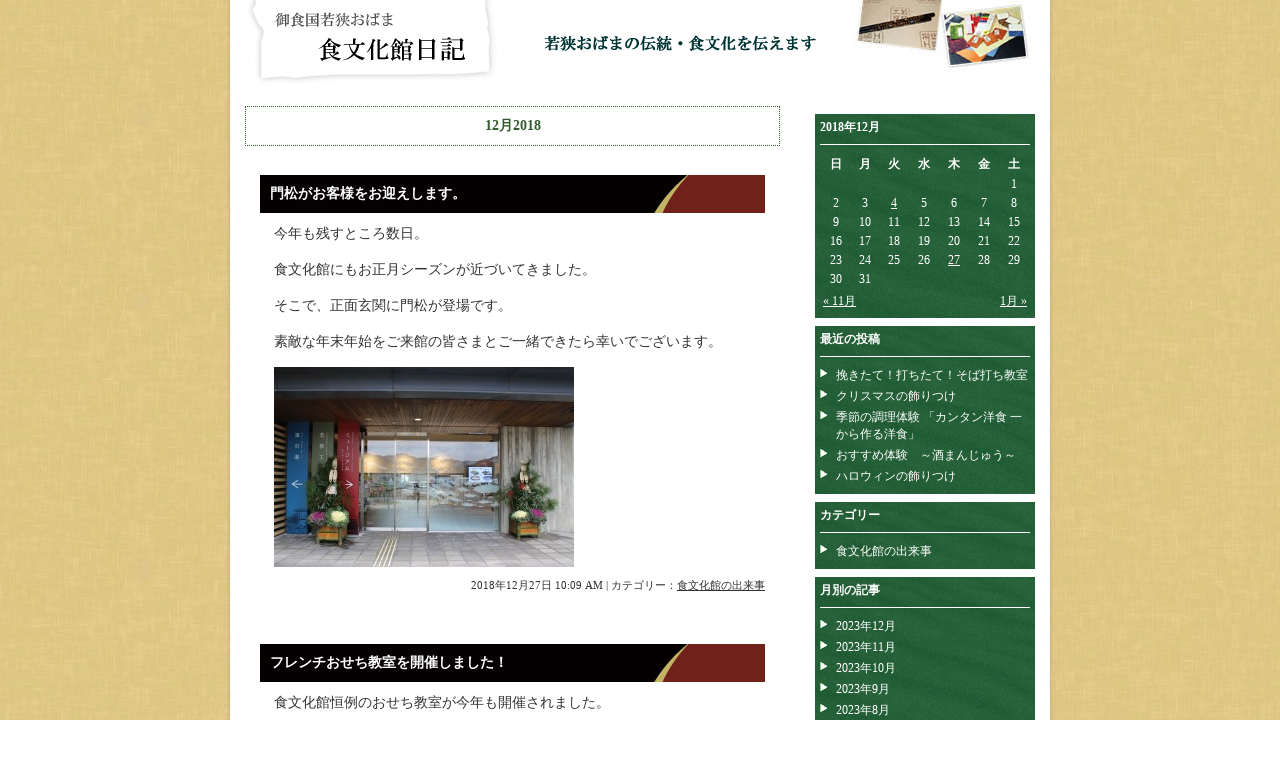

--- FILE ---
content_type: text/html; charset=UTF-8
request_url: https://www1.city.obama.fukui.jp/obm/mermaid/diary/?m=201812
body_size: 39936
content:
<!DOCTYPE html PUBLIC "-//W3C//DTD XHTML 1.0 Transitional//EN" "http://www.w3.org/TR/xhtml1/DTD/xhtml1-transitional.dtd">
<html xmlns="http://www.w3.org/1999/xhtml">
<head>
<meta http-equiv="Content-Type" content="text/html;charset=UTF-8" />
<meta name="keywords" content="食文化館日記,御食国,おばま,小浜,食文化館,若狭,伝統,行事,キッチンスタジオ" />
<title>食文化館日記 &raquo; 2018 &raquo; 12月</title>
<link rel="stylesheet" href="https://www1.city.obama.fukui.jp/obm/mermaid/diary/wp-content/themes/syoku_skin/style.css" type="text/css" />
<link rel="alternate" type="application/rss+xml" title="RSSフィード" href="https://www1.city.obama.fukui.jp/obm/mermaid/diary/?feed=rss2" />

<script type="text/javascript" src="http://www.google.com/jsapi"></script>
<script type="text/javascript">google.load("jquery", "1.3.2");</script>
</head>
<body>


<!-- コンテナ -->
<div id="container">

<!-- ヘッダー -->
<div id="header">
  <table width="820" border="0" cellpadding="0" cellspacing="0">
  <tr>
    <td width="300"><span id="image"><a href="https://www1.city.obama.fukui.jp/obm/mermaid/diary"><img src="https://www1.city.obama.fukui.jp/obm/mermaid/diary/wp-content/themes/syoku_skin/title_img.gif" alt="食文化館日記" width="280" height="86" border="0" /></a></span></td>
    <td width="320" align="center"><img src="https://www1.city.obama.fukui.jp/obm/mermaid/diary/wp-content/themes/syoku_skin/syokai_text.gif" alt="若狭おばまの伝統・食文化を伝えます" width="272" height="16" /></td>
    <td width="200" align="right" valign="top" style="padding-right:20px;"><img src="https://www1.city.obama.fukui.jp/obm/mermaid/diary/wp-content/themes/syoku_skin/header_syashin.jpg" alt="" width="176" height="73" /></td>
  </tr>
</table>
</div>


<!-- コンテンツ -->
<div id="content">


<p id="pagetitle">12月2018</p>


<div class="post">
<h2><a href="https://www1.city.obama.fukui.jp/obm/mermaid/diary/?p=3971">
門松がお客様をお迎えします。</a></h2>

<div id="kiji"><p>今年も残すところ数日。</p>
<p>食文化館にもお正月シーズンが近づいてきました。</p>
<p>そこで、正面玄関に門松が登場です。</p>
<p>素敵な年末年始をご来館の皆さまとご一緒できたら幸いでございます。</p>
<p><a href="http://www1.city.obama.fukui.jp/obm/mermaid/diary/wp-content/uploads/2018/12/a50a858024bfbb69db478c3bdb9021ea.jpg"><img title="1門松" class="alignleft size-medium wp-image-3972" src="http://www1.city.obama.fukui.jp/obm/mermaid/diary/wp-content/uploads/2018/12/a50a858024bfbb69db478c3bdb9021ea-300x200.jpg" alt="" width="300" height="200" srcset="https://www1.city.obama.fukui.jp/obm/mermaid/diary/wp-content/uploads/2018/12/a50a858024bfbb69db478c3bdb9021ea-300x200.jpg 300w, https://www1.city.obama.fukui.jp/obm/mermaid/diary/wp-content/uploads/2018/12/a50a858024bfbb69db478c3bdb9021ea-1024x682.jpg 1024w" sizes="(max-width: 300px) 100vw, 300px" /></a><a href="http://www1.city.obama.fukui.jp/obm/mermaid/diary/wp-content/uploads/2018/12/c2ce415a00c16c2b7efe14be6d20234e.jpg"></a><a href="http://www1.city.obama.fukui.jp/obm/mermaid/diary/wp-content/uploads/2018/12/c2ce415a00c16c2b7efe14be6d20234e6.jpg"></a><a href="http://www1.city.obama.fukui.jp/obm/mermaid/diary/wp-content/uploads/2018/12/c2ce415a00c16c2b7efe14be6d20234e7.jpg"></a> <a href="http://www1.city.obama.fukui.jp/obm/mermaid/diary/wp-content/uploads/2018/12/c2ce415a00c16c2b7efe14be6d20234e8.jpg"></a></p>
</div>

<p class="postinfo">
2018年12月27日 10:09 AM | 
カテゴリー：<a href="https://www1.city.obama.fukui.jp/obm/mermaid/diary/?cat=1" rel="category">食文化館の出来事</a></p>
</div>


<div class="post">
<h2><a href="https://www1.city.obama.fukui.jp/obm/mermaid/diary/?p=3964">
フレンチおせち教室を開催しました！</a></h2>

<div id="kiji"><p><a href="http://www1.city.obama.fukui.jp/obm/mermaid/diary/wp-content/uploads/2018/12/564ea10b1b6611f460fb5c9b5baaeb04.jpg"></a>食文化館恒例のおせち教室が今年も開催されました。</p>
<p>今年のテーマは「フレンチおせち」。<br />
パプリカのケークサレ・人参のグラッセ・マドレーヌなど、親しみやすいフランスの家庭料理10品を、参加者の皆さんで作っていただきました。</p>
<p>おせちはもともと1段の予定でしたが、2段にしたり、持参した南天やハーブなどをあしらうなど、一層豪華に仕上げられた方も。<br />
和風なおせちもいいですが、このようなフレンチおせちもいいですね。</p>
<p>来年もおせち教室を予定しておりますので、ぜひご参加ください。</p>
<p><a href="http://www1.city.obama.fukui.jp/obm/mermaid/diary/wp-content/uploads/2018/12/7af605607e2ac4713d964f1b458ced50.jpg"><img title="5たくさん作ったね補正" class="alignleft size-medium wp-image-3989" src="http://www1.city.obama.fukui.jp/obm/mermaid/diary/wp-content/uploads/2018/12/7af605607e2ac4713d964f1b458ced50-300x200.jpg" alt="" width="300" height="200" srcset="https://www1.city.obama.fukui.jp/obm/mermaid/diary/wp-content/uploads/2018/12/7af605607e2ac4713d964f1b458ced50-300x200.jpg 300w, https://www1.city.obama.fukui.jp/obm/mermaid/diary/wp-content/uploads/2018/12/7af605607e2ac4713d964f1b458ced50-1024x682.jpg 1024w" sizes="(max-width: 300px) 100vw, 300px" /></a></p>
<p><a href="http://www1.city.obama.fukui.jp/obm/mermaid/diary/wp-content/uploads/2018/12/17a9e9cad2987bc343b32b108e6e2447.jpg"></a><a href="http://www1.city.obama.fukui.jp/obm/mermaid/diary/wp-content/uploads/2018/12/0639ceaf56f3b3336ff5f72d1b36c9aa.jpg"><img title="3おせち詰めます" class="alignleft size-medium wp-image-3966" src="http://www1.city.obama.fukui.jp/obm/mermaid/diary/wp-content/uploads/2018/12/0639ceaf56f3b3336ff5f72d1b36c9aa-300x200.jpg" alt="" width="300" height="200" srcset="https://www1.city.obama.fukui.jp/obm/mermaid/diary/wp-content/uploads/2018/12/0639ceaf56f3b3336ff5f72d1b36c9aa-300x200.jpg 300w, https://www1.city.obama.fukui.jp/obm/mermaid/diary/wp-content/uploads/2018/12/0639ceaf56f3b3336ff5f72d1b36c9aa-1024x682.jpg 1024w" sizes="(max-width: 300px) 100vw, 300px" /></a><a href="http://www1.city.obama.fukui.jp/obm/mermaid/diary/wp-content/uploads/2018/12/564ea10b1b6611f460fb5c9b5baaeb041.jpg"><img title="１二段にしました" class="alignleft size-medium wp-image-3968" src="http://www1.city.obama.fukui.jp/obm/mermaid/diary/wp-content/uploads/2018/12/564ea10b1b6611f460fb5c9b5baaeb041-300x142.jpg" alt="" width="300" height="142" srcset="https://www1.city.obama.fukui.jp/obm/mermaid/diary/wp-content/uploads/2018/12/564ea10b1b6611f460fb5c9b5baaeb041-300x142.jpg 300w, https://www1.city.obama.fukui.jp/obm/mermaid/diary/wp-content/uploads/2018/12/564ea10b1b6611f460fb5c9b5baaeb041-1024x484.jpg 1024w" sizes="(max-width: 300px) 100vw, 300px" /></a></p>
<p><a href="http://www1.city.obama.fukui.jp/obm/mermaid/diary/wp-content/uploads/2018/12/8c4d8218e3f74a7ff16e5db944da1cba.jpg"><img title="4お母さんと一緒" class="alignleft size-medium wp-image-3987" src="http://www1.city.obama.fukui.jp/obm/mermaid/diary/wp-content/uploads/2018/12/8c4d8218e3f74a7ff16e5db944da1cba-300x200.jpg" alt="" width="300" height="200" srcset="https://www1.city.obama.fukui.jp/obm/mermaid/diary/wp-content/uploads/2018/12/8c4d8218e3f74a7ff16e5db944da1cba-300x200.jpg 300w, https://www1.city.obama.fukui.jp/obm/mermaid/diary/wp-content/uploads/2018/12/8c4d8218e3f74a7ff16e5db944da1cba-1024x682.jpg 1024w" sizes="(max-width: 300px) 100vw, 300px" /></a></p>
</div>

<p class="postinfo">
2018年12月27日 10:09 AM | 
カテゴリー：<a href="https://www1.city.obama.fukui.jp/obm/mermaid/diary/?cat=1" rel="category">食文化館の出来事</a></p>
</div>


<div class="post">
<h2><a href="https://www1.city.obama.fukui.jp/obm/mermaid/diary/?p=3958">
蕎麦打ち体験を開催しました！</a></h2>

<div id="kiji"><p>大人気の蕎麦打ち体験が、今年も開催されました。</p>
<p>講師の高鳥重郷氏（小浜市認定・食の達人）が伝授する、挽きたて・打ちたて・茹でたての蕎麦は格別です。</p>
<p>小さなお子様は、力が必要な捏ねの作業や重たい蕎麦庖丁に苦戦していましたが、お父さんお母さんと協力して、美味しい蕎麦を完成させてくれました。</p>
<p>最高の蕎麦で良い年越しができるといいですね。</p>
<p><a href="http://www1.city.obama.fukui.jp/obm/mermaid/diary/wp-content/uploads/2018/12/c15916881dda97055d68c75eda0e2c5a.jpg"><img title="4伸ばす参加者" class="alignleft size-medium wp-image-3959" src="http://www1.city.obama.fukui.jp/obm/mermaid/diary/wp-content/uploads/2018/12/c15916881dda97055d68c75eda0e2c5a-300x200.jpg" alt="" width="300" height="200" srcset="https://www1.city.obama.fukui.jp/obm/mermaid/diary/wp-content/uploads/2018/12/c15916881dda97055d68c75eda0e2c5a-300x200.jpg 300w, https://www1.city.obama.fukui.jp/obm/mermaid/diary/wp-content/uploads/2018/12/c15916881dda97055d68c75eda0e2c5a-1024x682.jpg 1024w" sizes="(max-width: 300px) 100vw, 300px" /></a><a href="http://www1.city.obama.fukui.jp/obm/mermaid/diary/wp-content/uploads/2018/12/ea65c22a5768a0484db2016419b2fe06.jpg"><img title="１いただきます" class="alignleft size-medium wp-image-3960" src="http://www1.city.obama.fukui.jp/obm/mermaid/diary/wp-content/uploads/2018/12/ea65c22a5768a0484db2016419b2fe06-300x200.jpg" alt="" width="300" height="200" srcset="https://www1.city.obama.fukui.jp/obm/mermaid/diary/wp-content/uploads/2018/12/ea65c22a5768a0484db2016419b2fe06-300x200.jpg 300w, https://www1.city.obama.fukui.jp/obm/mermaid/diary/wp-content/uploads/2018/12/ea65c22a5768a0484db2016419b2fe06-1024x682.jpg 1024w" sizes="(max-width: 300px) 100vw, 300px" /></a><a href="http://www1.city.obama.fukui.jp/obm/mermaid/diary/wp-content/uploads/2018/12/6693f28383171ed1224116cc3e5d9eec.jpg"><img title="3おろしそば完成補正" class="alignleft size-medium wp-image-3961" src="http://www1.city.obama.fukui.jp/obm/mermaid/diary/wp-content/uploads/2018/12/6693f28383171ed1224116cc3e5d9eec-300x200.jpg" alt="" width="300" height="200" srcset="https://www1.city.obama.fukui.jp/obm/mermaid/diary/wp-content/uploads/2018/12/6693f28383171ed1224116cc3e5d9eec-300x200.jpg 300w, https://www1.city.obama.fukui.jp/obm/mermaid/diary/wp-content/uploads/2018/12/6693f28383171ed1224116cc3e5d9eec-1024x682.jpg 1024w" sizes="(max-width: 300px) 100vw, 300px" /></a></p>
</div>

<p class="postinfo">
2018年12月27日 10:05 AM | 
カテゴリー：<a href="https://www1.city.obama.fukui.jp/obm/mermaid/diary/?cat=1" rel="category">食文化館の出来事</a></p>
</div>


<div class="post">
<h2><a href="https://www1.city.obama.fukui.jp/obm/mermaid/diary/?p=3947">
テーマ展示「米と民具」を開催しています！</a></h2>

<div id="kiji"><p>食文化館ミュージアムでは、小浜市民の皆様からご寄贈いただいた民具（ちょっと昔まで使われていた生活の道具）を展示しています。</p>
<p>今回展示しているのは、かつて、米を収穫してから食べるまでに使われていた道具です。</p>
<p>祝い事の際に使われていた大きな「赤飯びつ」は、江戸時代の年号が記された古いものです。また、俵を作るために広く使われていた「こもあみ」も、使い方とあわせて紹介しています。</p>
<p>家庭でよく使っていたという大人はもちろん、今まで目にしたことがないという若いお客様にも、ご覧いただきたいです。</p>
<p>展示は新年の1月31日（木）まで開催中です。ぜひ、食文化館に足をお運びください。</p>
<p><a href="http://www1.city.obama.fukui.jp/obm/mermaid/diary/wp-content/uploads/2018/12/fcd73cbb8526c3b073dd37e6a2febcaf.jpg"><img title="2全体" class="alignleft size-medium wp-image-3950" src="http://www1.city.obama.fukui.jp/obm/mermaid/diary/wp-content/uploads/2018/12/fcd73cbb8526c3b073dd37e6a2febcaf-300x200.jpg" alt="" width="300" height="200" srcset="https://www1.city.obama.fukui.jp/obm/mermaid/diary/wp-content/uploads/2018/12/fcd73cbb8526c3b073dd37e6a2febcaf-300x200.jpg 300w, https://www1.city.obama.fukui.jp/obm/mermaid/diary/wp-content/uploads/2018/12/fcd73cbb8526c3b073dd37e6a2febcaf-1024x682.jpg 1024w" sizes="(max-width: 300px) 100vw, 300px" /></a><a href="http://www1.city.obama.fukui.jp/obm/mermaid/diary/wp-content/uploads/2018/12/71f0f8e64d0eae83601b27bfa34cce35.jpg"><img title="3こもあみ脱穀" class="alignleft size-medium wp-image-3951" src="http://www1.city.obama.fukui.jp/obm/mermaid/diary/wp-content/uploads/2018/12/71f0f8e64d0eae83601b27bfa34cce35-300x200.jpg" alt="" width="300" height="200" srcset="https://www1.city.obama.fukui.jp/obm/mermaid/diary/wp-content/uploads/2018/12/71f0f8e64d0eae83601b27bfa34cce35-300x200.jpg 300w, https://www1.city.obama.fukui.jp/obm/mermaid/diary/wp-content/uploads/2018/12/71f0f8e64d0eae83601b27bfa34cce35-1024x682.jpg 1024w" sizes="(max-width: 300px) 100vw, 300px" /></a></p>
</div>

<p class="postinfo">
2018年12月27日 10:04 AM | 
カテゴリー：<a href="https://www1.city.obama.fukui.jp/obm/mermaid/diary/?cat=1" rel="category">食文化館の出来事</a></p>
</div>


<div class="post">
<h2><a href="https://www1.city.obama.fukui.jp/obm/mermaid/diary/?p=3937">
へしこの樽出し＆なれずしづくりを行いました！</a></h2>

<div id="kiji"><p>今年も、食文化館の運営ボランティアの一つ「かけはしサポーター」の皆さんが、鯖のへしこの樽出しとなれずしづくりをする季節がやってきました。どちらも小浜の美味しい特産品です。</p>
<p>４月に漬け込んだ鯖のへしこはおよそ80尾。樽を開けると、ふわっと糠のいい香りです。</p>
<p>軽く炙るお馴染みの食べ方でいただきました。</p>
<p>ただし、全部は食べずに、なれずし用に取って置きます。<br />
小浜のなれずしは、このへしこから作るのが特徴です。糠を綺麗に洗い、一晩塩抜きしたあと、麹を混ぜた飯を身に詰めていきます。</p>
<p>再び樽に戻したら準備完了です。美味しいなれずしを期待しましょう。</p>
<p><a href="http://www1.city.obama.fukui.jp/obm/mermaid/diary/wp-content/uploads/2018/12/49ef72b19c9b2addea8db508ca9b00b7.jpg"><img class="alignleft size-medium wp-image-3938" title="１" src="http://www1.city.obama.fukui.jp/obm/mermaid/diary/wp-content/uploads/2018/12/49ef72b19c9b2addea8db508ca9b00b7-300x200.jpg" alt="" width="300" height="200" srcset="https://www1.city.obama.fukui.jp/obm/mermaid/diary/wp-content/uploads/2018/12/49ef72b19c9b2addea8db508ca9b00b7-300x200.jpg 300w, https://www1.city.obama.fukui.jp/obm/mermaid/diary/wp-content/uploads/2018/12/49ef72b19c9b2addea8db508ca9b00b7-1024x682.jpg 1024w" sizes="(max-width: 300px) 100vw, 300px" /></a><a href="http://www1.city.obama.fukui.jp/obm/mermaid/diary/wp-content/uploads/2018/12/61246fcf90841a5e9b995ac8592bda25.jpg"><img class="alignleft size-medium wp-image-3939" title="1飯を詰める" src="http://www1.city.obama.fukui.jp/obm/mermaid/diary/wp-content/uploads/2018/12/61246fcf90841a5e9b995ac8592bda25-300x200.jpg" alt="" width="300" height="200" srcset="https://www1.city.obama.fukui.jp/obm/mermaid/diary/wp-content/uploads/2018/12/61246fcf90841a5e9b995ac8592bda25-300x200.jpg 300w, https://www1.city.obama.fukui.jp/obm/mermaid/diary/wp-content/uploads/2018/12/61246fcf90841a5e9b995ac8592bda25-1024x682.jpg 1024w" sizes="(max-width: 300px) 100vw, 300px" /></a><a href="http://www1.city.obama.fukui.jp/obm/mermaid/diary/wp-content/uploads/2018/12/762811b6daa0299a343cd54490c394ff.jpg"><img class="alignleft size-medium wp-image-3940" title="1樽にもどす" src="http://www1.city.obama.fukui.jp/obm/mermaid/diary/wp-content/uploads/2018/12/762811b6daa0299a343cd54490c394ff-300x200.jpg" alt="" width="300" height="200" srcset="https://www1.city.obama.fukui.jp/obm/mermaid/diary/wp-content/uploads/2018/12/762811b6daa0299a343cd54490c394ff-300x200.jpg 300w, https://www1.city.obama.fukui.jp/obm/mermaid/diary/wp-content/uploads/2018/12/762811b6daa0299a343cd54490c394ff-1024x682.jpg 1024w" sizes="(max-width: 300px) 100vw, 300px" /></a></p>
</div>

<p class="postinfo">
2018年12月4日 5:32 PM | 
カテゴリー：<a href="https://www1.city.obama.fukui.jp/obm/mermaid/diary/?cat=1" rel="category">食文化館の出来事</a></p>
</div>


<div class="post">
<h2><a href="https://www1.city.obama.fukui.jp/obm/mermaid/diary/?p=3926">
祝！食文化館入館者350万人達成！</a></h2>

<div id="kiji"><p>11月30日の金曜日、食文化館の入館者が３５０万人を突破しました。</p>
<p>ちょうど350万人目となったお客様は、滋賀県からお越しのご夫婦。</p>
<p>ご夫婦には記念品として、小浜の名産品、鯖のなれずしなどを贈呈させていただきました。</p>
<p>食文化館は今年の9月に開館15周年を迎えています。</p>
<p>これからの15年、20年も、たくさんのお客様にお会いできることを楽しみにしています。</p>
<p>ぜひ、大人気の食文化館に足をお運びください。</p>
<p><a href="http://www1.city.obama.fukui.jp/obm/mermaid/diary/wp-content/uploads/2018/12/f5fc3bbfeded437004cbdc58765d5eb7.jpg"><img class="alignleft size-medium wp-image-3927" title="350万人" src="http://www1.city.obama.fukui.jp/obm/mermaid/diary/wp-content/uploads/2018/12/f5fc3bbfeded437004cbdc58765d5eb7-300x200.jpg" alt="" width="300" height="200" srcset="https://www1.city.obama.fukui.jp/obm/mermaid/diary/wp-content/uploads/2018/12/f5fc3bbfeded437004cbdc58765d5eb7-300x200.jpg 300w, https://www1.city.obama.fukui.jp/obm/mermaid/diary/wp-content/uploads/2018/12/f5fc3bbfeded437004cbdc58765d5eb7-1024x682.jpg 1024w" sizes="(max-width: 300px) 100vw, 300px" /></a></p>
</div>

<p class="postinfo">
2018年12月4日 5:31 PM | 
カテゴリー：<a href="https://www1.city.obama.fukui.jp/obm/mermaid/diary/?cat=1" rel="category">食文化館の出来事</a></p>
</div>





<p class="pagelink">
<span class="oldpage"></span>

<span class="newpage"></span>
</p>

</div>


<!-- サイドバー -->
<div id="sidebar">

<ul>
<li id="calendar-3" class="widget widget_calendar"><h2 class="widgettitle">カレンダー</h2>
<div id="calendar_wrap" class="calendar_wrap"><table id="wp-calendar">
	<caption>2018年12月</caption>
	<thead>
	<tr>
		<th scope="col" title="日曜日">日</th>
		<th scope="col" title="月曜日">月</th>
		<th scope="col" title="火曜日">火</th>
		<th scope="col" title="水曜日">水</th>
		<th scope="col" title="木曜日">木</th>
		<th scope="col" title="金曜日">金</th>
		<th scope="col" title="土曜日">土</th>
	</tr>
	</thead>

	<tfoot>
	<tr>
		<td colspan="3" id="prev"><a href="https://www1.city.obama.fukui.jp/obm/mermaid/diary/?m=201811">&laquo; 11月</a></td>
		<td class="pad">&nbsp;</td>
		<td colspan="3" id="next"><a href="https://www1.city.obama.fukui.jp/obm/mermaid/diary/?m=201901">1月 &raquo;</a></td>
	</tr>
	</tfoot>

	<tbody>
	<tr>
		<td colspan="6" class="pad">&nbsp;</td><td>1</td>
	</tr>
	<tr>
		<td>2</td><td>3</td><td><a href="https://www1.city.obama.fukui.jp/obm/mermaid/diary/?m=20181204" aria-label="2018年12月4日 に投稿を公開">4</a></td><td>5</td><td>6</td><td>7</td><td>8</td>
	</tr>
	<tr>
		<td>9</td><td>10</td><td>11</td><td>12</td><td>13</td><td>14</td><td>15</td>
	</tr>
	<tr>
		<td>16</td><td>17</td><td>18</td><td>19</td><td>20</td><td>21</td><td>22</td>
	</tr>
	<tr>
		<td>23</td><td>24</td><td>25</td><td>26</td><td><a href="https://www1.city.obama.fukui.jp/obm/mermaid/diary/?m=20181227" aria-label="2018年12月27日 に投稿を公開">27</a></td><td>28</td><td>29</td>
	</tr>
	<tr>
		<td>30</td><td>31</td>
		<td class="pad" colspan="5">&nbsp;</td>
	</tr>
	</tbody>
	</table></div></li>
		<li id="recent-posts-3" class="widget widget_recent_entries">		<h2 class="widgettitle">最近の投稿</h2>
		<ul>
											<li>
					<a href="https://www1.city.obama.fukui.jp/obm/mermaid/diary/?p=5604">挽きたて！打ちたて！そば打ち教室</a>
									</li>
											<li>
					<a href="https://www1.city.obama.fukui.jp/obm/mermaid/diary/?p=5596">クリスマスの飾りつけ</a>
									</li>
											<li>
					<a href="https://www1.city.obama.fukui.jp/obm/mermaid/diary/?p=5581">季節の調理体験 「カンタン洋食 一から作る洋食」</a>
									</li>
											<li>
					<a href="https://www1.city.obama.fukui.jp/obm/mermaid/diary/?p=5571">おすすめ体験　～酒まんじゅう～</a>
									</li>
											<li>
					<a href="https://www1.city.obama.fukui.jp/obm/mermaid/diary/?p=5561">ハロウィンの飾りつけ</a>
									</li>
					</ul>
		</li>
<li id="categories-3" class="widget widget_categories"><h2 class="widgettitle">カテゴリー</h2>
		<ul>
				<li class="cat-item cat-item-1"><a href="https://www1.city.obama.fukui.jp/obm/mermaid/diary/?cat=1" >食文化館の出来事</a>
</li>
		</ul>
			</li>
<li id="archives-3" class="widget widget_archive"><h2 class="widgettitle">月別の記事</h2>
		<ul>
				<li><a href='https://www1.city.obama.fukui.jp/obm/mermaid/diary/?m=202312'>2023年12月</a></li>
	<li><a href='https://www1.city.obama.fukui.jp/obm/mermaid/diary/?m=202311'>2023年11月</a></li>
	<li><a href='https://www1.city.obama.fukui.jp/obm/mermaid/diary/?m=202310'>2023年10月</a></li>
	<li><a href='https://www1.city.obama.fukui.jp/obm/mermaid/diary/?m=202309'>2023年9月</a></li>
	<li><a href='https://www1.city.obama.fukui.jp/obm/mermaid/diary/?m=202308'>2023年8月</a></li>
	<li><a href='https://www1.city.obama.fukui.jp/obm/mermaid/diary/?m=202307'>2023年7月</a></li>
	<li><a href='https://www1.city.obama.fukui.jp/obm/mermaid/diary/?m=202306'>2023年6月</a></li>
	<li><a href='https://www1.city.obama.fukui.jp/obm/mermaid/diary/?m=202305'>2023年5月</a></li>
	<li><a href='https://www1.city.obama.fukui.jp/obm/mermaid/diary/?m=202304'>2023年4月</a></li>
	<li><a href='https://www1.city.obama.fukui.jp/obm/mermaid/diary/?m=202302'>2023年2月</a></li>
	<li><a href='https://www1.city.obama.fukui.jp/obm/mermaid/diary/?m=202301'>2023年1月</a></li>
	<li><a href='https://www1.city.obama.fukui.jp/obm/mermaid/diary/?m=202212'>2022年12月</a></li>
	<li><a href='https://www1.city.obama.fukui.jp/obm/mermaid/diary/?m=202211'>2022年11月</a></li>
	<li><a href='https://www1.city.obama.fukui.jp/obm/mermaid/diary/?m=202210'>2022年10月</a></li>
	<li><a href='https://www1.city.obama.fukui.jp/obm/mermaid/diary/?m=202209'>2022年9月</a></li>
	<li><a href='https://www1.city.obama.fukui.jp/obm/mermaid/diary/?m=202207'>2022年7月</a></li>
	<li><a href='https://www1.city.obama.fukui.jp/obm/mermaid/diary/?m=202205'>2022年5月</a></li>
	<li><a href='https://www1.city.obama.fukui.jp/obm/mermaid/diary/?m=202204'>2022年4月</a></li>
	<li><a href='https://www1.city.obama.fukui.jp/obm/mermaid/diary/?m=202203'>2022年3月</a></li>
	<li><a href='https://www1.city.obama.fukui.jp/obm/mermaid/diary/?m=202202'>2022年2月</a></li>
	<li><a href='https://www1.city.obama.fukui.jp/obm/mermaid/diary/?m=202201'>2022年1月</a></li>
	<li><a href='https://www1.city.obama.fukui.jp/obm/mermaid/diary/?m=202112'>2021年12月</a></li>
	<li><a href='https://www1.city.obama.fukui.jp/obm/mermaid/diary/?m=202111'>2021年11月</a></li>
	<li><a href='https://www1.city.obama.fukui.jp/obm/mermaid/diary/?m=202110'>2021年10月</a></li>
	<li><a href='https://www1.city.obama.fukui.jp/obm/mermaid/diary/?m=202109'>2021年9月</a></li>
	<li><a href='https://www1.city.obama.fukui.jp/obm/mermaid/diary/?m=202108'>2021年8月</a></li>
	<li><a href='https://www1.city.obama.fukui.jp/obm/mermaid/diary/?m=202107'>2021年7月</a></li>
	<li><a href='https://www1.city.obama.fukui.jp/obm/mermaid/diary/?m=202106'>2021年6月</a></li>
	<li><a href='https://www1.city.obama.fukui.jp/obm/mermaid/diary/?m=202105'>2021年5月</a></li>
	<li><a href='https://www1.city.obama.fukui.jp/obm/mermaid/diary/?m=202104'>2021年4月</a></li>
	<li><a href='https://www1.city.obama.fukui.jp/obm/mermaid/diary/?m=202103'>2021年3月</a></li>
	<li><a href='https://www1.city.obama.fukui.jp/obm/mermaid/diary/?m=202102'>2021年2月</a></li>
	<li><a href='https://www1.city.obama.fukui.jp/obm/mermaid/diary/?m=202101'>2021年1月</a></li>
	<li><a href='https://www1.city.obama.fukui.jp/obm/mermaid/diary/?m=202012'>2020年12月</a></li>
	<li><a href='https://www1.city.obama.fukui.jp/obm/mermaid/diary/?m=202008'>2020年8月</a></li>
	<li><a href='https://www1.city.obama.fukui.jp/obm/mermaid/diary/?m=202007'>2020年7月</a></li>
	<li><a href='https://www1.city.obama.fukui.jp/obm/mermaid/diary/?m=202006'>2020年6月</a></li>
	<li><a href='https://www1.city.obama.fukui.jp/obm/mermaid/diary/?m=202003'>2020年3月</a></li>
	<li><a href='https://www1.city.obama.fukui.jp/obm/mermaid/diary/?m=202002'>2020年2月</a></li>
	<li><a href='https://www1.city.obama.fukui.jp/obm/mermaid/diary/?m=202001'>2020年1月</a></li>
	<li><a href='https://www1.city.obama.fukui.jp/obm/mermaid/diary/?m=201912'>2019年12月</a></li>
	<li><a href='https://www1.city.obama.fukui.jp/obm/mermaid/diary/?m=201910'>2019年10月</a></li>
	<li><a href='https://www1.city.obama.fukui.jp/obm/mermaid/diary/?m=201909'>2019年9月</a></li>
	<li><a href='https://www1.city.obama.fukui.jp/obm/mermaid/diary/?m=201908'>2019年8月</a></li>
	<li><a href='https://www1.city.obama.fukui.jp/obm/mermaid/diary/?m=201907'>2019年7月</a></li>
	<li><a href='https://www1.city.obama.fukui.jp/obm/mermaid/diary/?m=201906'>2019年6月</a></li>
	<li><a href='https://www1.city.obama.fukui.jp/obm/mermaid/diary/?m=201905'>2019年5月</a></li>
	<li><a href='https://www1.city.obama.fukui.jp/obm/mermaid/diary/?m=201903'>2019年3月</a></li>
	<li><a href='https://www1.city.obama.fukui.jp/obm/mermaid/diary/?m=201902'>2019年2月</a></li>
	<li><a href='https://www1.city.obama.fukui.jp/obm/mermaid/diary/?m=201901'>2019年1月</a></li>
	<li><a href='https://www1.city.obama.fukui.jp/obm/mermaid/diary/?m=201812'>2018年12月</a></li>
	<li><a href='https://www1.city.obama.fukui.jp/obm/mermaid/diary/?m=201811'>2018年11月</a></li>
	<li><a href='https://www1.city.obama.fukui.jp/obm/mermaid/diary/?m=201809'>2018年9月</a></li>
	<li><a href='https://www1.city.obama.fukui.jp/obm/mermaid/diary/?m=201808'>2018年8月</a></li>
	<li><a href='https://www1.city.obama.fukui.jp/obm/mermaid/diary/?m=201807'>2018年7月</a></li>
	<li><a href='https://www1.city.obama.fukui.jp/obm/mermaid/diary/?m=201806'>2018年6月</a></li>
	<li><a href='https://www1.city.obama.fukui.jp/obm/mermaid/diary/?m=201805'>2018年5月</a></li>
	<li><a href='https://www1.city.obama.fukui.jp/obm/mermaid/diary/?m=201803'>2018年3月</a></li>
	<li><a href='https://www1.city.obama.fukui.jp/obm/mermaid/diary/?m=201802'>2018年2月</a></li>
	<li><a href='https://www1.city.obama.fukui.jp/obm/mermaid/diary/?m=201801'>2018年1月</a></li>
	<li><a href='https://www1.city.obama.fukui.jp/obm/mermaid/diary/?m=201712'>2017年12月</a></li>
	<li><a href='https://www1.city.obama.fukui.jp/obm/mermaid/diary/?m=201711'>2017年11月</a></li>
	<li><a href='https://www1.city.obama.fukui.jp/obm/mermaid/diary/?m=201710'>2017年10月</a></li>
	<li><a href='https://www1.city.obama.fukui.jp/obm/mermaid/diary/?m=201709'>2017年9月</a></li>
	<li><a href='https://www1.city.obama.fukui.jp/obm/mermaid/diary/?m=201708'>2017年8月</a></li>
	<li><a href='https://www1.city.obama.fukui.jp/obm/mermaid/diary/?m=201707'>2017年7月</a></li>
	<li><a href='https://www1.city.obama.fukui.jp/obm/mermaid/diary/?m=201705'>2017年5月</a></li>
	<li><a href='https://www1.city.obama.fukui.jp/obm/mermaid/diary/?m=201704'>2017年4月</a></li>
	<li><a href='https://www1.city.obama.fukui.jp/obm/mermaid/diary/?m=201703'>2017年3月</a></li>
	<li><a href='https://www1.city.obama.fukui.jp/obm/mermaid/diary/?m=201702'>2017年2月</a></li>
	<li><a href='https://www1.city.obama.fukui.jp/obm/mermaid/diary/?m=201701'>2017年1月</a></li>
	<li><a href='https://www1.city.obama.fukui.jp/obm/mermaid/diary/?m=201611'>2016年11月</a></li>
	<li><a href='https://www1.city.obama.fukui.jp/obm/mermaid/diary/?m=201610'>2016年10月</a></li>
	<li><a href='https://www1.city.obama.fukui.jp/obm/mermaid/diary/?m=201609'>2016年9月</a></li>
	<li><a href='https://www1.city.obama.fukui.jp/obm/mermaid/diary/?m=201608'>2016年8月</a></li>
	<li><a href='https://www1.city.obama.fukui.jp/obm/mermaid/diary/?m=201607'>2016年7月</a></li>
	<li><a href='https://www1.city.obama.fukui.jp/obm/mermaid/diary/?m=201605'>2016年5月</a></li>
	<li><a href='https://www1.city.obama.fukui.jp/obm/mermaid/diary/?m=201603'>2016年3月</a></li>
	<li><a href='https://www1.city.obama.fukui.jp/obm/mermaid/diary/?m=201601'>2016年1月</a></li>
	<li><a href='https://www1.city.obama.fukui.jp/obm/mermaid/diary/?m=201512'>2015年12月</a></li>
	<li><a href='https://www1.city.obama.fukui.jp/obm/mermaid/diary/?m=201511'>2015年11月</a></li>
	<li><a href='https://www1.city.obama.fukui.jp/obm/mermaid/diary/?m=201510'>2015年10月</a></li>
	<li><a href='https://www1.city.obama.fukui.jp/obm/mermaid/diary/?m=201509'>2015年9月</a></li>
	<li><a href='https://www1.city.obama.fukui.jp/obm/mermaid/diary/?m=201508'>2015年8月</a></li>
	<li><a href='https://www1.city.obama.fukui.jp/obm/mermaid/diary/?m=201507'>2015年7月</a></li>
	<li><a href='https://www1.city.obama.fukui.jp/obm/mermaid/diary/?m=201506'>2015年6月</a></li>
	<li><a href='https://www1.city.obama.fukui.jp/obm/mermaid/diary/?m=201505'>2015年5月</a></li>
	<li><a href='https://www1.city.obama.fukui.jp/obm/mermaid/diary/?m=201504'>2015年4月</a></li>
	<li><a href='https://www1.city.obama.fukui.jp/obm/mermaid/diary/?m=201503'>2015年3月</a></li>
	<li><a href='https://www1.city.obama.fukui.jp/obm/mermaid/diary/?m=201501'>2015年1月</a></li>
	<li><a href='https://www1.city.obama.fukui.jp/obm/mermaid/diary/?m=201412'>2014年12月</a></li>
	<li><a href='https://www1.city.obama.fukui.jp/obm/mermaid/diary/?m=201411'>2014年11月</a></li>
	<li><a href='https://www1.city.obama.fukui.jp/obm/mermaid/diary/?m=201409'>2014年9月</a></li>
	<li><a href='https://www1.city.obama.fukui.jp/obm/mermaid/diary/?m=201408'>2014年8月</a></li>
	<li><a href='https://www1.city.obama.fukui.jp/obm/mermaid/diary/?m=201407'>2014年7月</a></li>
	<li><a href='https://www1.city.obama.fukui.jp/obm/mermaid/diary/?m=201406'>2014年6月</a></li>
	<li><a href='https://www1.city.obama.fukui.jp/obm/mermaid/diary/?m=201405'>2014年5月</a></li>
	<li><a href='https://www1.city.obama.fukui.jp/obm/mermaid/diary/?m=201404'>2014年4月</a></li>
	<li><a href='https://www1.city.obama.fukui.jp/obm/mermaid/diary/?m=201403'>2014年3月</a></li>
	<li><a href='https://www1.city.obama.fukui.jp/obm/mermaid/diary/?m=201402'>2014年2月</a></li>
	<li><a href='https://www1.city.obama.fukui.jp/obm/mermaid/diary/?m=201312'>2013年12月</a></li>
	<li><a href='https://www1.city.obama.fukui.jp/obm/mermaid/diary/?m=201311'>2013年11月</a></li>
	<li><a href='https://www1.city.obama.fukui.jp/obm/mermaid/diary/?m=201310'>2013年10月</a></li>
	<li><a href='https://www1.city.obama.fukui.jp/obm/mermaid/diary/?m=201309'>2013年9月</a></li>
	<li><a href='https://www1.city.obama.fukui.jp/obm/mermaid/diary/?m=201307'>2013年7月</a></li>
	<li><a href='https://www1.city.obama.fukui.jp/obm/mermaid/diary/?m=201306'>2013年6月</a></li>
	<li><a href='https://www1.city.obama.fukui.jp/obm/mermaid/diary/?m=201305'>2013年5月</a></li>
	<li><a href='https://www1.city.obama.fukui.jp/obm/mermaid/diary/?m=201304'>2013年4月</a></li>
	<li><a href='https://www1.city.obama.fukui.jp/obm/mermaid/diary/?m=201302'>2013年2月</a></li>
	<li><a href='https://www1.city.obama.fukui.jp/obm/mermaid/diary/?m=201301'>2013年1月</a></li>
	<li><a href='https://www1.city.obama.fukui.jp/obm/mermaid/diary/?m=201212'>2012年12月</a></li>
	<li><a href='https://www1.city.obama.fukui.jp/obm/mermaid/diary/?m=201211'>2012年11月</a></li>
	<li><a href='https://www1.city.obama.fukui.jp/obm/mermaid/diary/?m=201210'>2012年10月</a></li>
	<li><a href='https://www1.city.obama.fukui.jp/obm/mermaid/diary/?m=201209'>2012年9月</a></li>
	<li><a href='https://www1.city.obama.fukui.jp/obm/mermaid/diary/?m=201208'>2012年8月</a></li>
	<li><a href='https://www1.city.obama.fukui.jp/obm/mermaid/diary/?m=201207'>2012年7月</a></li>
	<li><a href='https://www1.city.obama.fukui.jp/obm/mermaid/diary/?m=201206'>2012年6月</a></li>
	<li><a href='https://www1.city.obama.fukui.jp/obm/mermaid/diary/?m=201205'>2012年5月</a></li>
	<li><a href='https://www1.city.obama.fukui.jp/obm/mermaid/diary/?m=201203'>2012年3月</a></li>
	<li><a href='https://www1.city.obama.fukui.jp/obm/mermaid/diary/?m=201202'>2012年2月</a></li>
	<li><a href='https://www1.city.obama.fukui.jp/obm/mermaid/diary/?m=201201'>2012年1月</a></li>
	<li><a href='https://www1.city.obama.fukui.jp/obm/mermaid/diary/?m=201112'>2011年12月</a></li>
	<li><a href='https://www1.city.obama.fukui.jp/obm/mermaid/diary/?m=201109'>2011年9月</a></li>
	<li><a href='https://www1.city.obama.fukui.jp/obm/mermaid/diary/?m=201108'>2011年8月</a></li>
	<li><a href='https://www1.city.obama.fukui.jp/obm/mermaid/diary/?m=201107'>2011年7月</a></li>
	<li><a href='https://www1.city.obama.fukui.jp/obm/mermaid/diary/?m=201106'>2011年6月</a></li>
	<li><a href='https://www1.city.obama.fukui.jp/obm/mermaid/diary/?m=201105'>2011年5月</a></li>
	<li><a href='https://www1.city.obama.fukui.jp/obm/mermaid/diary/?m=201104'>2011年4月</a></li>
	<li><a href='https://www1.city.obama.fukui.jp/obm/mermaid/diary/?m=201103'>2011年3月</a></li>
	<li><a href='https://www1.city.obama.fukui.jp/obm/mermaid/diary/?m=201102'>2011年2月</a></li>
	<li><a href='https://www1.city.obama.fukui.jp/obm/mermaid/diary/?m=201101'>2011年1月</a></li>
	<li><a href='https://www1.city.obama.fukui.jp/obm/mermaid/diary/?m=201012'>2010年12月</a></li>
	<li><a href='https://www1.city.obama.fukui.jp/obm/mermaid/diary/?m=201011'>2010年11月</a></li>
	<li><a href='https://www1.city.obama.fukui.jp/obm/mermaid/diary/?m=201010'>2010年10月</a></li>
	<li><a href='https://www1.city.obama.fukui.jp/obm/mermaid/diary/?m=201009'>2010年9月</a></li>
	<li><a href='https://www1.city.obama.fukui.jp/obm/mermaid/diary/?m=201008'>2010年8月</a></li>
	<li><a href='https://www1.city.obama.fukui.jp/obm/mermaid/diary/?m=201007'>2010年7月</a></li>
	<li><a href='https://www1.city.obama.fukui.jp/obm/mermaid/diary/?m=201006'>2010年6月</a></li>
	<li><a href='https://www1.city.obama.fukui.jp/obm/mermaid/diary/?m=201004'>2010年4月</a></li>
	<li><a href='https://www1.city.obama.fukui.jp/obm/mermaid/diary/?m=201002'>2010年2月</a></li>
	<li><a href='https://www1.city.obama.fukui.jp/obm/mermaid/diary/?m=201001'>2010年1月</a></li>
	<li><a href='https://www1.city.obama.fukui.jp/obm/mermaid/diary/?m=200912'>2009年12月</a></li>
	<li><a href='https://www1.city.obama.fukui.jp/obm/mermaid/diary/?m=200910'>2009年10月</a></li>
	<li><a href='https://www1.city.obama.fukui.jp/obm/mermaid/diary/?m=200909'>2009年9月</a></li>
	<li><a href='https://www1.city.obama.fukui.jp/obm/mermaid/diary/?m=200908'>2009年8月</a></li>
	<li><a href='https://www1.city.obama.fukui.jp/obm/mermaid/diary/?m=200907'>2009年7月</a></li>
	<li><a href='https://www1.city.obama.fukui.jp/obm/mermaid/diary/?m=200906'>2009年6月</a></li>
	<li><a href='https://www1.city.obama.fukui.jp/obm/mermaid/diary/?m=200905'>2009年5月</a></li>
	<li><a href='https://www1.city.obama.fukui.jp/obm/mermaid/diary/?m=200904'>2009年4月</a></li>
	<li><a href='https://www1.city.obama.fukui.jp/obm/mermaid/diary/?m=200903'>2009年3月</a></li>
	<li><a href='https://www1.city.obama.fukui.jp/obm/mermaid/diary/?m=200902'>2009年2月</a></li>
	<li><a href='https://www1.city.obama.fukui.jp/obm/mermaid/diary/?m=200901'>2009年1月</a></li>
	<li><a href='https://www1.city.obama.fukui.jp/obm/mermaid/diary/?m=200812'>2008年12月</a></li>
	<li><a href='https://www1.city.obama.fukui.jp/obm/mermaid/diary/?m=200810'>2008年10月</a></li>
	<li><a href='https://www1.city.obama.fukui.jp/obm/mermaid/diary/?m=200809'>2008年9月</a></li>
	<li><a href='https://www1.city.obama.fukui.jp/obm/mermaid/diary/?m=200808'>2008年8月</a></li>
	<li><a href='https://www1.city.obama.fukui.jp/obm/mermaid/diary/?m=200807'>2008年7月</a></li>
	<li><a href='https://www1.city.obama.fukui.jp/obm/mermaid/diary/?m=200806'>2008年6月</a></li>
	<li><a href='https://www1.city.obama.fukui.jp/obm/mermaid/diary/?m=200805'>2008年5月</a></li>
	<li><a href='https://www1.city.obama.fukui.jp/obm/mermaid/diary/?m=200804'>2008年4月</a></li>
	<li><a href='https://www1.city.obama.fukui.jp/obm/mermaid/diary/?m=200803'>2008年3月</a></li>
	<li><a href='https://www1.city.obama.fukui.jp/obm/mermaid/diary/?m=200802'>2008年2月</a></li>
	<li><a href='https://www1.city.obama.fukui.jp/obm/mermaid/diary/?m=200801'>2008年1月</a></li>
	<li><a href='https://www1.city.obama.fukui.jp/obm/mermaid/diary/?m=200712'>2007年12月</a></li>
	<li><a href='https://www1.city.obama.fukui.jp/obm/mermaid/diary/?m=200711'>2007年11月</a></li>
	<li><a href='https://www1.city.obama.fukui.jp/obm/mermaid/diary/?m=200710'>2007年10月</a></li>
	<li><a href='https://www1.city.obama.fukui.jp/obm/mermaid/diary/?m=200709'>2007年9月</a></li>
	<li><a href='https://www1.city.obama.fukui.jp/obm/mermaid/diary/?m=200708'>2007年8月</a></li>
	<li><a href='https://www1.city.obama.fukui.jp/obm/mermaid/diary/?m=200707'>2007年7月</a></li>
	<li><a href='https://www1.city.obama.fukui.jp/obm/mermaid/diary/?m=200706'>2007年6月</a></li>
	<li><a href='https://www1.city.obama.fukui.jp/obm/mermaid/diary/?m=200705'>2007年5月</a></li>
	<li><a href='https://www1.city.obama.fukui.jp/obm/mermaid/diary/?m=200704'>2007年4月</a></li>
	<li><a href='https://www1.city.obama.fukui.jp/obm/mermaid/diary/?m=200703'>2007年3月</a></li>
	<li><a href='https://www1.city.obama.fukui.jp/obm/mermaid/diary/?m=200702'>2007年2月</a></li>
	<li><a href='https://www1.city.obama.fukui.jp/obm/mermaid/diary/?m=200701'>2007年1月</a></li>
	<li><a href='https://www1.city.obama.fukui.jp/obm/mermaid/diary/?m=200612'>2006年12月</a></li>
	<li><a href='https://www1.city.obama.fukui.jp/obm/mermaid/diary/?m=200611'>2006年11月</a></li>
	<li><a href='https://www1.city.obama.fukui.jp/obm/mermaid/diary/?m=200610'>2006年10月</a></li>
	<li><a href='https://www1.city.obama.fukui.jp/obm/mermaid/diary/?m=200609'>2006年9月</a></li>
	<li><a href='https://www1.city.obama.fukui.jp/obm/mermaid/diary/?m=200608'>2006年8月</a></li>
	<li><a href='https://www1.city.obama.fukui.jp/obm/mermaid/diary/?m=200607'>2006年7月</a></li>
	<li><a href='https://www1.city.obama.fukui.jp/obm/mermaid/diary/?m=200606'>2006年6月</a></li>
	<li><a href='https://www1.city.obama.fukui.jp/obm/mermaid/diary/?m=200605'>2006年5月</a></li>
	<li><a href='https://www1.city.obama.fukui.jp/obm/mermaid/diary/?m=200604'>2006年4月</a></li>
		</ul>
			</li>
</ul>
</div>



<!-- フッター -->
<div id="footer"><img src="https://www1.city.obama.fukui.jp/obm/mermaid/diary/wp-content/themes/syoku_skin/footer_img.jpg" width="820" height="70" border="0" usemap="#Map"/><br />
<div id="address">〒917-0081 福井県小浜市川崎3丁目4番<br />
TEL：0770-53-1000
<map name="Map" id="Map">
  <area shape="rect" coords="145,20,263,65" href="../modules/content13/index.php" target="_blank" alt="濱の四季" />
  <area shape="rect" coords="18,21,131,69" href="../index.php" target="_blank" alt="御食国若狭おばま食文化館" />
</map></div>
</div>


</div>

</body>
</html>


--- FILE ---
content_type: text/css
request_url: https://www1.city.obama.fukui.jp/obm/mermaid/diary/wp-content/themes/syoku_skin/style.css
body_size: 4853
content:
/*
Theme Name: Chapter 5
Theme URI: http://www.www.www/
Description: This is my sample theme.
*/
body {
	margin: 0px;
	padding: 0px;
	background-image:url(haikei.jpg);
	background-repeat:repeat-y;
	background-position:50%;
}

a img{border:0 !important;}

/* コンテナ */
div#container	{
	width: 820px;
	margin: auto;
}

/* ヘッダー */
div#header h1	{font-size: 1.875em;
	margin: 0;
	float: left;
	margin-bottom: 4px}

div#header h1 a	{text-decoration: none;
	color: #000000}

div#header p#desc	{font-size: 0.75em;
	color: #444444;
	margin: 0;
	float: right;
	margin-top: 18px}

div#header	{border-bottom: none;
	padding-bottom: 0;
	margin-bottom: 20px}



/* コンテンツ */
div#content	{
	width: 535px;
	float: left;
	padding: 0px;
	margin-top: 0px;
	margin-right: 0px;
	margin-bottom: 0px;
	margin-left: 15px;
}

p#pagetitle	{font-size: 0.875em;
	font-weight: bold;
	color: #345D2F;
	border: dotted 1px #345D2F;
	text-align: center;
	padding: 10px 0;
	margin-top: 0}


/* 記事 */
div.post	{
	padding: 15px;
	margin-bottom: 20px;
}

div.post h2	{background-color: #80BB79;
	background-image: url(titlebar.jpg);
	font-size: 0.875em;
	padding: 10px;
	margin: 0}

div.post h2 a	{text-decoration: none;
	color: #ffffff}

div.post p	{
	line-height: 1.6;
	margin-top: 10px}

p.postinfo	{font-size: 0.68em;
    color: #333333;
	text-align: right;
	margin: 20px 0 0;
	clear: both}
	
p.postinfo a	{color: #333333}

#kiji	{
	font-size: 0.875em;
	color: #333333;
	margin-left: 1em;
}


/* 記事内の画像 */
.aligncenter	{display: block;
	margin-left: auto;
	margin-right: auto}

div.post img	{border: none}

.alignleft	{float: left;
	margin-right: 10px;
	margin-bottom: 10px}

.alignright	{float: right;
	margin-left: 10px;
	margin-bottom: 10px}

.wp-caption	{border: solid 1px #aaaaaa;
	text-align: center;
	padding-top: 5px}


/* ページリンク */
span.oldpage	{float: left}

span.newpage	{float: right}

p.pagelink a	{font-size: 0.75em;
	color: #990000;}

p.pagelink	{overflow: hidden;
	width: 100%}


/* コメント */
#comments	{border: solid 1px #333333;
	padding: 0 0.5em;
	margin: 20px 0}

#comments h3	{font-size: 0.875em;
	border-bottom: solid 1px #345D2F;
	padding-bottom: 3px;
	margin-top: 20px}

#comments p	{font-size: 0.75em}

#comments p a	{color: #345D2F}

#comments input, #comments textarea
	{display: block}

#comments textarea	{width: 450px}

#comments .required	{color: #ff0000}

#comments code	{display: block;
	margin-top: 5px;
	font-size: smaller}

#comments ul	{margin: 0;
	padding: 0}

#comments li.compost	{list-style-type: none;
	border-bottom: dotted 1px #345D2F;
	margin-bottom: 20px;}

#comments p.cominfo	{text-align: right}

#comments #comfeed a	{background-image: url(feed-icon-12x12.png);
	background-repeat: no-repeat;
	background-position: 0 50%;
	padding-left: 17px;
	line-height: 1em;
	color: #000000;
	text-decoration: none}

#comments #comfeed	{background-color: #80BB79;
	padding: 8px;
	margin-top: 30px}

#comments #trurl	{background-color: #80BB79;
	padding: 8px;
	margin-bottom: 30px}
	

/* サイドバー */
div#sidebar	{
	width: 220px;
	float: right;
	margin-top: 0.5em;
	margin-right: 15px;
}

div#sidebar ul	{margin: 0;
	padding: 0;}

div#sidebar li	{list-style-type: none}

div#sidebar .widget	{
    background-image:url(side_hai.png);
	background-color: #345D2F;
	padding: 5px;
	margin-bottom: 8px}

div#sidebar h2	{font-size: 0.75em;
	color: #ffffff;
	border-bottom: solid 1px #ffffff;
	padding-bottom: 8px;
	margin: 0 0 10px}

div#sidebar li li	{font-size: 0.75em;
	margin-bottom: 4px;
	background-image: url(listmark.gif);
	background-repeat: no-repeat;
	padding-left: 16px}

div#sidebar li li a	{text-decoration: none;
	color: #ffffff}


/* カレンダー */
.widget_calendar h2	{display: none}

#wp-calendar	{font-size: 0.75em;
	color: #ffffff;
	width: 100%}

#wp-calendar a	{color: #ffffff}

#wp-calendar td, #wp-calendar th
	{text-align: center}

#wp-calendar caption	{font-weight: bold;
	text-align: left;
	border-bottom: solid 1px #ffffff;
	padding-bottom: 8px;
	margin-bottom: 8px}

#wp-calendar #prev	{text-align: left;
	padding-top: 3px}

#wp-calendar #next	{text-align: right;
	padding-top: 3px}

/* フィード */
p.feed	{font-size: 0.75em;
	font-family: Verdana, Helvetica, sans-serif;
	border: solid 1px #345D2F;
	padding: 5px;
	margin: 25px 0}

p.feed a	{color: #444444;
	text-decoration: none}

p.feed img	{vertical-align: middle;
	margin-right: 8px}

/* フッター */
div#footer	{
	clear: both;
	padding: 0px;
	margin: 0px;
}

div#address	{
	font-size: 0.7em;
	text-align: right;
	margin-top: 0;
	margin-right: 2em;
	margin-bottom: 1em;
	margin-left: 0em;
	color: #333333;
}


